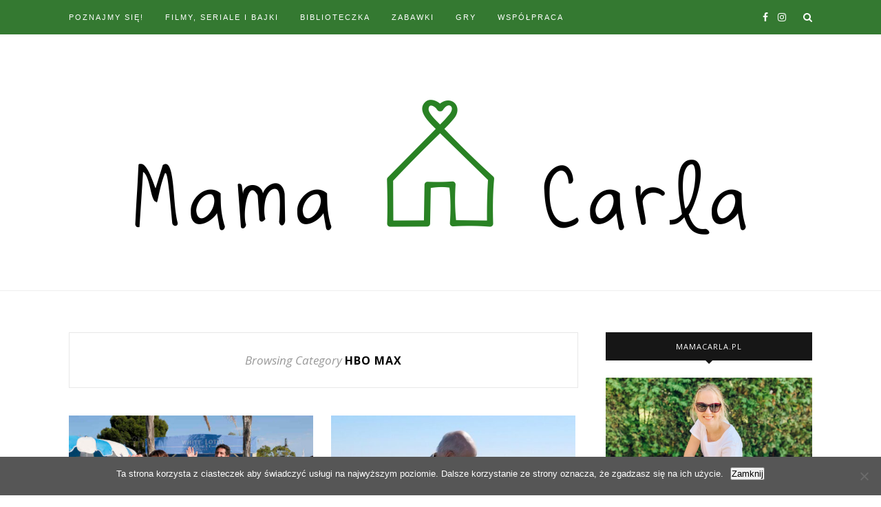

--- FILE ---
content_type: text/html; charset=UTF-8
request_url: https://mamacarla.pl/kategoria/filmy-seriale-i-bajki/hbo-max/
body_size: 12167
content:
<!DOCTYPE html><html lang="pl-PL"><head><meta charset="UTF-8"><link rel="preconnect" href="https://fonts.gstatic.com/" crossorigin /><meta http-equiv="X-UA-Compatible" content="IE=edge"><meta name="viewport" content="width=device-width, initial-scale=1"><link rel="profile" href="https://gmpg.org/xfn/11" /><link rel="alternate" type="application/rss+xml" title="MamaCarla.pl &#8211; blog parentingowy o tym, co najlepsze dla dzieci i rodzic&oacute;w RSS Feed" href="https://mamacarla.pl/feed/" /><link rel="alternate" type="application/atom+xml" title="MamaCarla.pl &#8211; blog parentingowy o tym, co najlepsze dla dzieci i rodzic&oacute;w Atom Feed" href="https://mamacarla.pl/feed/atom/" /><link rel="pingback" href="https://mamacarla.pl/xmlrpc.php" /><meta name='robots' content='index, follow, max-image-preview:large, max-snippet:-1, max-video-preview:-1' /><style>img:is([sizes="auto" i], [sizes^="auto," i]) { contain-intrinsic-size: 3000px 1500px }</style><title>HBO MAX - MamaCarla.pl</title><link rel="canonical" href="https://mamacarla.pl/kategoria/filmy-seriale-i-bajki/hbo-max/" /><meta property="og:locale" content="pl_PL" /><meta property="og:type" content="article" /><meta property="og:title" content="HBO MAX - MamaCarla.pl" /><meta property="og:url" content="https://mamacarla.pl/kategoria/filmy-seriale-i-bajki/hbo-max/" /><meta property="og:site_name" content="MamaCarla.pl - blog parentingowy o tym, co najlepsze dla dzieci i rodzic&oacute;w" /><meta property="og:image" content="https://mamacarla.pl/wp-content/uploads/2020/12/IMG_1330-2-scaled.jpg" /><meta property="og:image:width" content="1920" /><meta property="og:image:height" content="1440" /><meta property="og:image:type" content="image/jpeg" /><meta name="twitter:card" content="summary_large_image" /><meta name="twitter:site" content="@MamaCarla_pl" /> <script type="application/ld+json" class="yoast-schema-graph">{"@context":"https://schema.org","@graph":[{"@type":"CollectionPage","@id":"https://mamacarla.pl/kategoria/filmy-seriale-i-bajki/hbo-max/","url":"https://mamacarla.pl/kategoria/filmy-seriale-i-bajki/hbo-max/","name":"HBO MAX - MamaCarla.pl","isPartOf":{"@id":"https://mamacarla.pl/#website"},"primaryImageOfPage":{"@id":"https://mamacarla.pl/kategoria/filmy-seriale-i-bajki/hbo-max/#primaryimage"},"image":{"@id":"https://mamacarla.pl/kategoria/filmy-seriale-i-bajki/hbo-max/#primaryimage"},"thumbnailUrl":"https://mamacarla.pl/wp-content/uploads/2023/05/lotos.jpg","breadcrumb":{"@id":"https://mamacarla.pl/kategoria/filmy-seriale-i-bajki/hbo-max/#breadcrumb"},"inLanguage":"pl-PL"},{"@type":"ImageObject","inLanguage":"pl-PL","@id":"https://mamacarla.pl/kategoria/filmy-seriale-i-bajki/hbo-max/#primaryimage","url":"https://mamacarla.pl/wp-content/uploads/2023/05/lotos.jpg","contentUrl":"https://mamacarla.pl/wp-content/uploads/2023/05/lotos.jpg","width":1024,"height":683},{"@type":"BreadcrumbList","@id":"https://mamacarla.pl/kategoria/filmy-seriale-i-bajki/hbo-max/#breadcrumb","itemListElement":[{"@type":"ListItem","position":1,"name":"Strona główna","item":"https://mamacarla.pl/"},{"@type":"ListItem","position":2,"name":"FILMY, SERIALE I BAJKI","item":"https://mamacarla.pl/kategoria/filmy-seriale-i-bajki/"},{"@type":"ListItem","position":3,"name":"HBO MAX"}]},{"@type":"WebSite","@id":"https://mamacarla.pl/#website","url":"https://mamacarla.pl/","name":"MamaCarla.pl - blog parentingowy o tym, co najlepsze dla dzieci i rodzic&oacute;w","description":"Blog parentingowy o tym, co najlepsze dla dzieci i rodzic&oacute;w","potentialAction":[{"@type":"SearchAction","target":{"@type":"EntryPoint","urlTemplate":"https://mamacarla.pl/?s={search_term_string}"},"query-input":{"@type":"PropertyValueSpecification","valueRequired":true,"valueName":"search_term_string"}}],"inLanguage":"pl-PL"}]}</script> <link rel='dns-prefetch' href='//fonts.googleapis.com' /><link rel="alternate" type="application/rss+xml" title="MamaCarla.pl - blog parentingowy o tym, co najlepsze dla dzieci i rodzic&oacute;w &raquo; Kanał z wpisami" href="https://mamacarla.pl/feed/" /><link rel="alternate" type="application/rss+xml" title="MamaCarla.pl - blog parentingowy o tym, co najlepsze dla dzieci i rodzic&oacute;w &raquo; Kanał z komentarzami" href="https://mamacarla.pl/comments/feed/" /><link rel="alternate" type="application/rss+xml" title="MamaCarla.pl - blog parentingowy o tym, co najlepsze dla dzieci i rodzic&oacute;w &raquo; Kanał z wpisami zaszufladkowanymi do kategorii HBO MAX" href="https://mamacarla.pl/kategoria/filmy-seriale-i-bajki/hbo-max/feed/" /> <script>WebFontConfig={google:{families:["Open Sans:400,400italic,600,700,800:latin-ext,latin","Lora:400:latin-ext,latin","Lato:400,700,400italic,700italic:latin,latin-ext"]}};if ( typeof WebFont === "object" && typeof WebFont.load === "function" ) { WebFont.load( WebFontConfig ); }</script><script data-optimized="1" src="https://mamacarla.pl/wp-content/plugins/litespeed-cache/assets/js/webfontloader.min.js"></script><link data-optimized="2" rel="stylesheet" href="https://mamacarla.pl/wp-content/litespeed/css/cd73c20a8427083d7d7ed6aa1837f59e.css?ver=2a854" /><style id='wp-emoji-styles-inline-css' type='text/css'>img.wp-smiley, img.emoji {
		display: inline !important;
		border: none !important;
		box-shadow: none !important;
		height: 1em !important;
		width: 1em !important;
		margin: 0 0.07em !important;
		vertical-align: -0.1em !important;
		background: none !important;
		padding: 0 !important;
	}</style><style id='classic-theme-styles-inline-css' type='text/css'>/*! This file is auto-generated */
.wp-block-button__link{color:#fff;background-color:#32373c;border-radius:9999px;box-shadow:none;text-decoration:none;padding:calc(.667em + 2px) calc(1.333em + 2px);font-size:1.125em}.wp-block-file__button{background:#32373c;color:#fff;text-decoration:none}</style><style id='global-styles-inline-css' type='text/css'>:root{--wp--preset--aspect-ratio--square: 1;--wp--preset--aspect-ratio--4-3: 4/3;--wp--preset--aspect-ratio--3-4: 3/4;--wp--preset--aspect-ratio--3-2: 3/2;--wp--preset--aspect-ratio--2-3: 2/3;--wp--preset--aspect-ratio--16-9: 16/9;--wp--preset--aspect-ratio--9-16: 9/16;--wp--preset--color--black: #000000;--wp--preset--color--cyan-bluish-gray: #abb8c3;--wp--preset--color--white: #ffffff;--wp--preset--color--pale-pink: #f78da7;--wp--preset--color--vivid-red: #cf2e2e;--wp--preset--color--luminous-vivid-orange: #ff6900;--wp--preset--color--luminous-vivid-amber: #fcb900;--wp--preset--color--light-green-cyan: #7bdcb5;--wp--preset--color--vivid-green-cyan: #00d084;--wp--preset--color--pale-cyan-blue: #8ed1fc;--wp--preset--color--vivid-cyan-blue: #0693e3;--wp--preset--color--vivid-purple: #9b51e0;--wp--preset--gradient--vivid-cyan-blue-to-vivid-purple: linear-gradient(135deg,rgba(6,147,227,1) 0%,rgb(155,81,224) 100%);--wp--preset--gradient--light-green-cyan-to-vivid-green-cyan: linear-gradient(135deg,rgb(122,220,180) 0%,rgb(0,208,130) 100%);--wp--preset--gradient--luminous-vivid-amber-to-luminous-vivid-orange: linear-gradient(135deg,rgba(252,185,0,1) 0%,rgba(255,105,0,1) 100%);--wp--preset--gradient--luminous-vivid-orange-to-vivid-red: linear-gradient(135deg,rgba(255,105,0,1) 0%,rgb(207,46,46) 100%);--wp--preset--gradient--very-light-gray-to-cyan-bluish-gray: linear-gradient(135deg,rgb(238,238,238) 0%,rgb(169,184,195) 100%);--wp--preset--gradient--cool-to-warm-spectrum: linear-gradient(135deg,rgb(74,234,220) 0%,rgb(151,120,209) 20%,rgb(207,42,186) 40%,rgb(238,44,130) 60%,rgb(251,105,98) 80%,rgb(254,248,76) 100%);--wp--preset--gradient--blush-light-purple: linear-gradient(135deg,rgb(255,206,236) 0%,rgb(152,150,240) 100%);--wp--preset--gradient--blush-bordeaux: linear-gradient(135deg,rgb(254,205,165) 0%,rgb(254,45,45) 50%,rgb(107,0,62) 100%);--wp--preset--gradient--luminous-dusk: linear-gradient(135deg,rgb(255,203,112) 0%,rgb(199,81,192) 50%,rgb(65,88,208) 100%);--wp--preset--gradient--pale-ocean: linear-gradient(135deg,rgb(255,245,203) 0%,rgb(182,227,212) 50%,rgb(51,167,181) 100%);--wp--preset--gradient--electric-grass: linear-gradient(135deg,rgb(202,248,128) 0%,rgb(113,206,126) 100%);--wp--preset--gradient--midnight: linear-gradient(135deg,rgb(2,3,129) 0%,rgb(40,116,252) 100%);--wp--preset--font-size--small: 13px;--wp--preset--font-size--medium: 20px;--wp--preset--font-size--large: 36px;--wp--preset--font-size--x-large: 42px;--wp--preset--spacing--20: 0.44rem;--wp--preset--spacing--30: 0.67rem;--wp--preset--spacing--40: 1rem;--wp--preset--spacing--50: 1.5rem;--wp--preset--spacing--60: 2.25rem;--wp--preset--spacing--70: 3.38rem;--wp--preset--spacing--80: 5.06rem;--wp--preset--shadow--natural: 6px 6px 9px rgba(0, 0, 0, 0.2);--wp--preset--shadow--deep: 12px 12px 50px rgba(0, 0, 0, 0.4);--wp--preset--shadow--sharp: 6px 6px 0px rgba(0, 0, 0, 0.2);--wp--preset--shadow--outlined: 6px 6px 0px -3px rgba(255, 255, 255, 1), 6px 6px rgba(0, 0, 0, 1);--wp--preset--shadow--crisp: 6px 6px 0px rgba(0, 0, 0, 1);}:where(.is-layout-flex){gap: 0.5em;}:where(.is-layout-grid){gap: 0.5em;}body .is-layout-flex{display: flex;}.is-layout-flex{flex-wrap: wrap;align-items: center;}.is-layout-flex > :is(*, div){margin: 0;}body .is-layout-grid{display: grid;}.is-layout-grid > :is(*, div){margin: 0;}:where(.wp-block-columns.is-layout-flex){gap: 2em;}:where(.wp-block-columns.is-layout-grid){gap: 2em;}:where(.wp-block-post-template.is-layout-flex){gap: 1.25em;}:where(.wp-block-post-template.is-layout-grid){gap: 1.25em;}.has-black-color{color: var(--wp--preset--color--black) !important;}.has-cyan-bluish-gray-color{color: var(--wp--preset--color--cyan-bluish-gray) !important;}.has-white-color{color: var(--wp--preset--color--white) !important;}.has-pale-pink-color{color: var(--wp--preset--color--pale-pink) !important;}.has-vivid-red-color{color: var(--wp--preset--color--vivid-red) !important;}.has-luminous-vivid-orange-color{color: var(--wp--preset--color--luminous-vivid-orange) !important;}.has-luminous-vivid-amber-color{color: var(--wp--preset--color--luminous-vivid-amber) !important;}.has-light-green-cyan-color{color: var(--wp--preset--color--light-green-cyan) !important;}.has-vivid-green-cyan-color{color: var(--wp--preset--color--vivid-green-cyan) !important;}.has-pale-cyan-blue-color{color: var(--wp--preset--color--pale-cyan-blue) !important;}.has-vivid-cyan-blue-color{color: var(--wp--preset--color--vivid-cyan-blue) !important;}.has-vivid-purple-color{color: var(--wp--preset--color--vivid-purple) !important;}.has-black-background-color{background-color: var(--wp--preset--color--black) !important;}.has-cyan-bluish-gray-background-color{background-color: var(--wp--preset--color--cyan-bluish-gray) !important;}.has-white-background-color{background-color: var(--wp--preset--color--white) !important;}.has-pale-pink-background-color{background-color: var(--wp--preset--color--pale-pink) !important;}.has-vivid-red-background-color{background-color: var(--wp--preset--color--vivid-red) !important;}.has-luminous-vivid-orange-background-color{background-color: var(--wp--preset--color--luminous-vivid-orange) !important;}.has-luminous-vivid-amber-background-color{background-color: var(--wp--preset--color--luminous-vivid-amber) !important;}.has-light-green-cyan-background-color{background-color: var(--wp--preset--color--light-green-cyan) !important;}.has-vivid-green-cyan-background-color{background-color: var(--wp--preset--color--vivid-green-cyan) !important;}.has-pale-cyan-blue-background-color{background-color: var(--wp--preset--color--pale-cyan-blue) !important;}.has-vivid-cyan-blue-background-color{background-color: var(--wp--preset--color--vivid-cyan-blue) !important;}.has-vivid-purple-background-color{background-color: var(--wp--preset--color--vivid-purple) !important;}.has-black-border-color{border-color: var(--wp--preset--color--black) !important;}.has-cyan-bluish-gray-border-color{border-color: var(--wp--preset--color--cyan-bluish-gray) !important;}.has-white-border-color{border-color: var(--wp--preset--color--white) !important;}.has-pale-pink-border-color{border-color: var(--wp--preset--color--pale-pink) !important;}.has-vivid-red-border-color{border-color: var(--wp--preset--color--vivid-red) !important;}.has-luminous-vivid-orange-border-color{border-color: var(--wp--preset--color--luminous-vivid-orange) !important;}.has-luminous-vivid-amber-border-color{border-color: var(--wp--preset--color--luminous-vivid-amber) !important;}.has-light-green-cyan-border-color{border-color: var(--wp--preset--color--light-green-cyan) !important;}.has-vivid-green-cyan-border-color{border-color: var(--wp--preset--color--vivid-green-cyan) !important;}.has-pale-cyan-blue-border-color{border-color: var(--wp--preset--color--pale-cyan-blue) !important;}.has-vivid-cyan-blue-border-color{border-color: var(--wp--preset--color--vivid-cyan-blue) !important;}.has-vivid-purple-border-color{border-color: var(--wp--preset--color--vivid-purple) !important;}.has-vivid-cyan-blue-to-vivid-purple-gradient-background{background: var(--wp--preset--gradient--vivid-cyan-blue-to-vivid-purple) !important;}.has-light-green-cyan-to-vivid-green-cyan-gradient-background{background: var(--wp--preset--gradient--light-green-cyan-to-vivid-green-cyan) !important;}.has-luminous-vivid-amber-to-luminous-vivid-orange-gradient-background{background: var(--wp--preset--gradient--luminous-vivid-amber-to-luminous-vivid-orange) !important;}.has-luminous-vivid-orange-to-vivid-red-gradient-background{background: var(--wp--preset--gradient--luminous-vivid-orange-to-vivid-red) !important;}.has-very-light-gray-to-cyan-bluish-gray-gradient-background{background: var(--wp--preset--gradient--very-light-gray-to-cyan-bluish-gray) !important;}.has-cool-to-warm-spectrum-gradient-background{background: var(--wp--preset--gradient--cool-to-warm-spectrum) !important;}.has-blush-light-purple-gradient-background{background: var(--wp--preset--gradient--blush-light-purple) !important;}.has-blush-bordeaux-gradient-background{background: var(--wp--preset--gradient--blush-bordeaux) !important;}.has-luminous-dusk-gradient-background{background: var(--wp--preset--gradient--luminous-dusk) !important;}.has-pale-ocean-gradient-background{background: var(--wp--preset--gradient--pale-ocean) !important;}.has-electric-grass-gradient-background{background: var(--wp--preset--gradient--electric-grass) !important;}.has-midnight-gradient-background{background: var(--wp--preset--gradient--midnight) !important;}.has-small-font-size{font-size: var(--wp--preset--font-size--small) !important;}.has-medium-font-size{font-size: var(--wp--preset--font-size--medium) !important;}.has-large-font-size{font-size: var(--wp--preset--font-size--large) !important;}.has-x-large-font-size{font-size: var(--wp--preset--font-size--x-large) !important;}
:where(.wp-block-post-template.is-layout-flex){gap: 1.25em;}:where(.wp-block-post-template.is-layout-grid){gap: 1.25em;}
:where(.wp-block-columns.is-layout-flex){gap: 2em;}:where(.wp-block-columns.is-layout-grid){gap: 2em;}
:root :where(.wp-block-pullquote){font-size: 1.5em;line-height: 1.6;}</style><style id='solopine_style-inline-css' type='text/css'>#logo { padding-top: 10px; }#logo { padding-bottom: 10px; }#top-bar, .slicknav_menu { background: #347931; }#nav-wrapper ul.menu ul a, #nav-wrapper .menu ul ul a { color: #ffffff; }#nav-wrapper ul.menu ul a:hover, #nav-wrapper .menu ul ul a:hover { background: #347931; }#top-social a:hover { color: #ffffff; }#top-search i { color: #ffffff; }.social-widget a:hover { color: #347931; }#footer-social a:hover { color: #347931; }a.more-link:hover { color: #347931; }.more-line { color: #347931; }.more-link:hover > .more-line { color: #347931; }.post-share-box.share-buttons a:hover { color: #347931; }.mc4wp-form button:hover, .mc4wp-form input[type=button]:hover, .mc4wp-form input[type=submit]:hover { background: #347931; }a, .post-header .cat a, .woocommerce .star-rating { color: #347931; }.cart-contents .sp-count { background: #347931; }.post-header .cat a { border-color: #347931; }</style> <script type="text/javascript" src="https://mamacarla.pl/wp-includes/js/jquery/jquery.min.js?ver=3.7.1" id="jquery-core-js"></script> <link rel="https://api.w.org/" href="https://mamacarla.pl/wp-json/" /><link rel="alternate" title="JSON" type="application/json" href="https://mamacarla.pl/wp-json/wp/v2/categories/1249" /><link rel="EditURI" type="application/rsd+xml" title="RSD" href="https://mamacarla.pl/xmlrpc.php?rsd" /><meta name="generator" content="WordPress 6.8.3" /><div id="fb-root"></div><style type='text/css' media='screen'>body{ font-family:"Open Sans", arial, sans-serif;}
	h1{ font-family:"Open Sans", arial, sans-serif;}
	h2{ font-family:"Open Sans", arial, sans-serif;}
	h3{ font-family:"Open Sans", arial, sans-serif;}
	h4{ font-family:"Open Sans", arial, sans-serif;}
	h5{ font-family:"Open Sans", arial, sans-serif;}
	h6{ font-family:"Open Sans", arial, sans-serif;}
	blockquote{ font-family:"Open Sans", arial, sans-serif;}
	p{ font-family:"Open Sans", arial, sans-serif;}
	li{ font-family:"Open Sans", arial, sans-serif;}
	p {font-family: 'open sans';}, .post-entry h1 {font-family: 'open sans';},
.post-entry h2 {font-family: 'open sans';},
.post-entry h3 {font-family: 'open sans';},
.post-entry h4 {font-family: 'open sans';},
.post-entry h5 {font-family: 'open sans';},
.post-entry h6 {font-family: 'open sans';}</style> <script async src="https://www.googletagmanager.com/gtag/js?id=G-E5MB8WDT03"></script> <script>window.dataLayer = window.dataLayer || [];
  function gtag(){dataLayer.push(arguments);}
  gtag('js', new Date());

  gtag('config', 'G-E5MB8WDT03');</script>  <script>(function(i,s,o,g,r,a,m){i['GoogleAnalyticsObject']=r;i[r]=i[r]||function(){
  (i[r].q=i[r].q||[]).push(arguments)},i[r].l=1*new Date();a=s.createElement(o),
  m=s.getElementsByTagName(o)[0];a.async=1;a.src=g;m.parentNode.insertBefore(a,m)
  })(window,document,'script','https://www.google-analytics.com/analytics.js','ga');

  ga('create', 'UA-57965268-1', 'auto');
  ga('send', 'pageview');</script><script async src="https://pagead2.googlesyndication.com/pagead/js/adsbygoogle.js?client=ca-pub-4401448808966465"></script><script>(adsbygoogle = window.adsbygoogle || []).push({
					google_ad_client: "ca-pub-4401448808966465",
					enable_page_level_ads: true,
					overlays: {bottom: true}
				});</script><link rel="icon" href="https://mamacarla.pl/wp-content/uploads/2022/11/cropped-Mama_Carla_v1_FAVICON-1-32x32.png" sizes="32x32" /><link rel="icon" href="https://mamacarla.pl/wp-content/uploads/2022/11/cropped-Mama_Carla_v1_FAVICON-1-192x192.png" sizes="192x192" /><link rel="apple-touch-icon" href="https://mamacarla.pl/wp-content/uploads/2022/11/cropped-Mama_Carla_v1_FAVICON-1-180x180.png" /><meta name="msapplication-TileImage" content="https://mamacarla.pl/wp-content/uploads/2022/11/cropped-Mama_Carla_v1_FAVICON-1-270x270.png" /><style type="text/css" id="wp-custom-css">.post-share-box.share-buttons > a:not(:first-child) {
    display: none !important;
}

li.wpmi-item a img {
    max-width: 100%;
}</style></head><body data-rsssl=1 class="archive category category-hbo-max category-1249 wp-theme-redwood wp-child-theme-RedwoodChild cookies-set cookies-accepted aa-prefix-mamac-"><div id="top-bar"><div class="container"><div id="nav-wrapper"><ul id="menu-menu-1" class="menu"><li id="menu-item-860" class="menu-item menu-item-type-post_type menu-item-object-page menu-item-860"><a href="https://mamacarla.pl/omnie/">POZNAJMY SIĘ!</a></li><li id="menu-item-33813" class="menu-item menu-item-type-taxonomy menu-item-object-category current-category-ancestor menu-item-33813"><a href="https://mamacarla.pl/kategoria/filmy-seriale-i-bajki/">FILMY, SERIALE I BAJKI</a></li><li id="menu-item-2216" class="menu-item menu-item-type-taxonomy menu-item-object-category menu-item-2216"><a href="https://mamacarla.pl/kategoria/dla-dzieci/biblioteczka/">BIBLIOTECZKA</a></li><li id="menu-item-9875" class="menu-item menu-item-type-taxonomy menu-item-object-category menu-item-9875"><a href="https://mamacarla.pl/kategoria/dla-dzieci/zabawki/">ZABAWKI</a></li><li id="menu-item-9876" class="menu-item menu-item-type-taxonomy menu-item-object-category menu-item-9876"><a href="https://mamacarla.pl/kategoria/dla-dzieci/gry/">GRY</a></li><li id="menu-item-1497" class="menu-item menu-item-type-post_type menu-item-object-page menu-item-1497"><a href="https://mamacarla.pl/wspolpraca/">WSPÓŁPRACA</a></li></ul></div><div class="menu-mobile"></div><div id="top-search">
<a href="#" class="search"><i class="fa fa-search"></i></a><div class="show-search"><form role="search" method="get" id="searchform" action="https://mamacarla.pl/">
<input type="text" placeholder="Wpisz frazę i wciśnij enter..." name="s" id="s" /></form></div></div><div id="top-social" >
<a href="https://facebook.com/mamacarlapl" target="_blank"><i class="fa fa-facebook"></i></a>		<a href="https://instagram.com/mamacarlapl" target="_blank"><i class="fa fa-instagram"></i></a></div></div></div><header id="header" ><div class="container"><div id="logo"><h2><a href="https://mamacarla.pl/"><img src="https://mamacarla.pl/wp-content/uploads/2021/10/Mama_Carla_v1.png" alt="MamaCarla.pl &#8211; blog parentingowy o tym, co najlepsze dla dzieci i rodzic&oacute;w" /></a></h2></div></div></header><div class="container"><div id="content"><div id="main" ><div class="archive-box">
<span>Browsing Category</span><h1>HBO MAX</h1></div><ul class="sp-grid"><li><article id="post-24910" class="grid-item post-24910 post type-post status-publish format-standard has-post-thumbnail hentry category-hbo-max tag-hbo-go tag-hbo-max tag-najlepsze-seriale-na-hbo-go tag-seriale"><div class="post-img">
<a href="https://mamacarla.pl/najlepsze-seriale-na-hbo-go/"><img data-lazyloaded="1" src="[data-uri]" width="520" height="400" data-src="https://mamacarla.pl/wp-content/uploads/2023/05/lotos-520x400.jpg" class="attachment-solopine-misc-thumb size-solopine-misc-thumb wp-post-image" alt="" decoding="async" fetchpriority="high" /></a></div><div class="post-header">
<span class="cat"><a href="https://mamacarla.pl/kategoria/filmy-seriale-i-bajki/hbo-max/" rel="category tag">HBO MAX</a></span><h2 class="entry-title"><a href="https://mamacarla.pl/najlepsze-seriale-na-hbo-go/">Najlepsze seriale na HBO Max &#8211; TOP 15</a></h2>
<span class="title-divider"></span></div><div class="post-entry"><p>Oto najlepsze seriale na HBO Max &#8211; a na pewno moje ulubione! Znajdziesz tu zestawienie hitów, klasyków i trochę mniej znanych produkcji. Ciekawa jestem, czy obejrzałaś już te seriale na HBO&hellip;</p></div><div class="list-meta"></div></article></li><li><article id="post-21579" class="grid-item post-21579 post type-post status-publish format-standard has-post-thumbnail hentry category-hbo-max category-polecane tag-filmy-na-hbo-go tag-hbo-go tag-komedie"><div class="post-img">
<a href="https://mamacarla.pl/najlepsze-komedie-na-hbo-go-15-hitow/"><img data-lazyloaded="1" src="[data-uri]" width="520" height="400" data-src="https://mamacarla.pl/wp-content/uploads/2021/05/Nigdy-Nie-Jest-Za-Pozno2020-520x400.jpeg" class="attachment-solopine-misc-thumb size-solopine-misc-thumb wp-post-image" alt="" decoding="async" /></a></div><div class="post-header">
<span class="cat"><a href="https://mamacarla.pl/kategoria/filmy-seriale-i-bajki/hbo-max/" rel="category tag">HBO MAX</a> <a href="https://mamacarla.pl/kategoria/polecane/" rel="category tag">POLECANE</a></span><h2 class="entry-title"><a href="https://mamacarla.pl/najlepsze-komedie-na-hbo-go-15-hitow/">Najlepsze komedie na HBO MAX &#8211; 15 hitów</a></h2>
<span class="title-divider"></span></div><div class="post-entry"><p>Najlepsze komedie na HBO MAX, które warto obejrzeć :) 15 filmów, które zapewnią mnóstwo śmiechu i uśmiechu. Wybrałam takie, które wprowadzają w dobry humor i przy których miło spędzicie wieczór. Choć&hellip;</p></div><div class="list-meta"></div></article></li><li><article id="post-22169" class="grid-item post-22169 post type-post status-publish format-standard has-post-thumbnail hentry category-hbo-max category-netflix tag-filmy-na-hbo-go tag-filmy-na-netflixie tag-seriale-na-netflixie"><div class="post-img">
<a href="https://mamacarla.pl/co-nowego-warto-obejrzec-na-netflixie-i-hbo-go-6/"><img data-lazyloaded="1" src="[data-uri]" width="520" height="400" data-src="https://mamacarla.pl/wp-content/uploads/2021/03/holistyczna-520x400.jpg" class="attachment-solopine-misc-thumb size-solopine-misc-thumb wp-post-image" alt="" decoding="async" /></a></div><div class="post-header">
<span class="cat"><a href="https://mamacarla.pl/kategoria/filmy-seriale-i-bajki/hbo-max/" rel="category tag">HBO MAX</a> <a href="https://mamacarla.pl/kategoria/filmy-seriale-i-bajki/netflix/" rel="category tag">NETFLIX</a></span><h2 class="entry-title"><a href="https://mamacarla.pl/co-nowego-warto-obejrzec-na-netflixie-i-hbo-go-6/">Co nowego warto obejrzeć na Netflixie i HBO GO? #6</a></h2>
<span class="title-divider"></span></div><div class="post-entry"><p>Co ciekawego obejrzałaś ostatnio na Netflixie albo HBO GO? Tym razem (prawie) same fajne produkcje, pewnie dlatego, że to moje czytelniczki mi je poleciły, gdy ostatnio pytałam na FB :) Dziś&hellip;</p></div><div class="list-meta"></div></article></li><li><article id="post-18374" class="grid-item post-18374 post type-post status-publish format-standard has-post-thumbnail hentry category-hbo-max category-polecane tag-filmy-na-hbo-go tag-hbo-go tag-najlepsze-filmy"><div class="post-img">
<a href="https://mamacarla.pl/najlepsze-filmy-na-hbo-go-top-15/"><img data-lazyloaded="1" src="[data-uri]" width="520" height="400" data-src="https://mamacarla.pl/wp-content/uploads/2023/05/dzikie-520x400.webp" class="attachment-solopine-misc-thumb size-solopine-misc-thumb wp-post-image" alt="" decoding="async" /></a></div><div class="post-header">
<span class="cat"><a href="https://mamacarla.pl/kategoria/filmy-seriale-i-bajki/hbo-max/" rel="category tag">HBO MAX</a> <a href="https://mamacarla.pl/kategoria/polecane/" rel="category tag">POLECANE</a></span><h2 class="entry-title"><a href="https://mamacarla.pl/najlepsze-filmy-na-hbo-go-top-15/">Najlepsze filmy na HBO Max &#8211; TOP 15</a></h2>
<span class="title-divider"></span></div><div class="post-entry"><p>Najlepsze filmy na HBO Max &#8211; co warto obejrzeć? Komedie na HBO Max, filmy oscarowe, dramaty &#8211; o klasykach wspomnę na końcu, najpierw polecę Ci filmy, których pewnie jeszcze nie oglądałaś.&hellip;</p></div><div class="list-meta"></div></article></li><li><article id="post-17529" class="grid-item post-17529 post type-post status-publish format-standard has-post-thumbnail hentry category-hbo-max tag-animacja tag-bajki-dla-dzieci tag-filmy-dla-dzieci tag-hbo-go tag-netflix"><div class="post-img">
<a href="https://mamacarla.pl/najlepsze-bajki-na-hbo-go-dla-dzieci/"><img data-lazyloaded="1" src="[data-uri]" width="520" height="292" data-src="https://mamacarla.pl/wp-content/uploads/2020/07/ufik.jpg" class="attachment-solopine-misc-thumb size-solopine-misc-thumb wp-post-image" alt="" decoding="async" data-srcset="https://mamacarla.pl/wp-content/uploads/2020/07/ufik.jpg 620w, https://mamacarla.pl/wp-content/uploads/2020/07/ufik-300x168.jpg 300w" data-sizes="(max-width: 520px) 100vw, 520px" /></a></div><div class="post-header">
<span class="cat"><a href="https://mamacarla.pl/kategoria/filmy-seriale-i-bajki/hbo-max/" rel="category tag">HBO MAX</a></span><h2 class="entry-title"><a href="https://mamacarla.pl/najlepsze-bajki-na-hbo-go-dla-dzieci/">Najlepsze bajki na HBO GO dla dzieci</a></h2>
<span class="title-divider"></span></div><div class="post-entry"><p>Najlepsze bajki dla dzieci na HBO GO &#8211; przegląd najciekawszych bajek i filmów animowanych dla dzieci w różnym wieku. Tak! Ostatnio zdradzam Netflixa z HBO GO i wcale mi nie wstyd&hellip;</p></div><div class="list-meta"></div></article></li></ul><div class="pagination"><div class="older"></div><div class="newer"></div></div></div><aside id="sidebar"><div id="solopine_about_widget-5" class="widget solopine_about_widget"><h4 class="widget-title">MAMACARLA.PL</h4><div class="about-widget"><div class="about-img">
<img data-lazyloaded="1" src="[data-uri]" width="1920" height="1440" data-src="https://mamacarla.pl/wp-content/uploads/2020/12/IMG_1330-2-scaled.jpg" alt="MAMACARLA.PL" /></div>
<span class="about-title">MAMACARLA.PL TO BLOG PARENTINGOWY O TYM, CO NAJLEPSZE DLA DZIECI I RODZICÓW</span><p>Cześć! Mam na imię Karolina, jestem mamą 2 córek, szczęśliwą żoną i organizatorką rodzinnego życia. Lubię sprytne rozwiązania!Polecam świetne książki, gry i zabawki dla dzieci, podpowiadam gdzie wybrać się na rodzinną wycieczkę i… jak okiełznać domowy chaos :)</p></div></div><div id="wtpsw-post-list-widget-2" class="widget wtpsw_post_list_widget"><h4 class="widget-title">ZAJRZYJ TUTAJ :)</h4><div class="wtpsw-post-items"><ul><li class="wtpsw-post-li"><div class="wtpsw-post-thumb-right"><h6> <a class="wtpsw-post-title" href="https://mamacarla.pl/najlepsze-komedie-na-netflixie-top25/">Najlepsze komedie na Netflixie TOP25</a></h6><div class="wtpsw-post-stats"></div></div></li><li class="wtpsw-post-li"><div class="wtpsw-post-thumb-right"><h6> <a class="wtpsw-post-title" href="https://mamacarla.pl/najlepsze-zabawki-dla-2-latka-top-15/">Najlepsze zabawki dla 2-latka. TOP 15</a></h6><div class="wtpsw-post-stats"></div></div></li><li class="wtpsw-post-li"><div class="wtpsw-post-thumb-right"><h6> <a class="wtpsw-post-title" href="https://mamacarla.pl/najlepsze-filmy-na-hbo-go-top-15/">Najlepsze filmy na HBO Max &#8211; TOP 15</a></h6><div class="wtpsw-post-stats"></div></div></li><li class="wtpsw-post-li"><div class="wtpsw-post-thumb-right"><h6> <a class="wtpsw-post-title" href="https://mamacarla.pl/czy-warto-kupic-thermomix/">Czy warto kupić Thermomix? FAKTY I MITY BEZ ŚCIEMY</a></h6><div class="wtpsw-post-stats"></div></div></li><li class="wtpsw-post-li"><div class="wtpsw-post-thumb-right"><h6> <a class="wtpsw-post-title" href="https://mamacarla.pl/najlepsze-filmy-romantyczne-na-netflixie-top25/">Najlepsze filmy romantyczne na Netflixie TOP25</a></h6><div class="wtpsw-post-stats"></div></div></li></ul></div></div><div id="smashify_facebook_page_plugin_likebox_widgets" class="widget widget_smashify_facebook_page_plugin_likebox"><h4 class="widget-title">FACEBOOK</h4><div class="fb-page" data-href="https://www.facebook.com/mamacarlapl" data-hide-cover="false" data-show-facepile="true" data-show-posts="false"><div class="fb-xfbml-parse-ignore"></div></div></div><div id="solopine_social_widget-2" class="widget solopine_social_widget"><h4 class="widget-title">TUTAJ JESTEŚMY</h4><div class="social-widget">
<a href="https://facebook.com/mamacarlapl" target="_blank"><i class="fa fa-facebook"></i></a>								<a href="https://instagram.com/mamacarlapl" target="_blank"><i class="fa fa-instagram"></i></a></div></div><div id="categories-8" class="widget widget_categories"><h4 class="widget-title">Kategorie</h4><ul><li class="cat-item cat-item-1236"><a href="https://mamacarla.pl/kategoria/dla-dzieci/audiobooki/">AUDIOBOOKI</a></li><li class="cat-item cat-item-287"><a href="https://mamacarla.pl/kategoria/dla-dzieci/biblioteczka/">BIBLIOTECZKA</a></li><li class="cat-item cat-item-1556"><a href="https://mamacarla.pl/kategoria/filmy-seriale-i-bajki/disney/">DISNEY+</a></li><li class="cat-item cat-item-592"><a href="https://mamacarla.pl/kategoria/dla-dzieci/diy/">DIY</a></li><li class="cat-item cat-item-588"><a href="https://mamacarla.pl/kategoria/dla-dzieci/">DLA DZIECI</a></li><li class="cat-item cat-item-731"><a href="https://mamacarla.pl/kategoria/dla-mam/">DLA MAM</a></li><li class="cat-item cat-item-1617"><a href="https://mamacarla.pl/kategoria/dla-dzieci/zabawki/dzieciece-pasje/">DZIECIĘCE PASJE</a></li><li class="cat-item cat-item-902 current-cat-parent current-cat-ancestor"><a href="https://mamacarla.pl/kategoria/filmy-seriale-i-bajki/">FILMY, SERIALE I BAJKI</a></li><li class="cat-item cat-item-591"><a href="https://mamacarla.pl/kategoria/dla-dzieci/gry/">GRY</a></li><li class="cat-item cat-item-1249 current-cat"><a aria-current="page" href="https://mamacarla.pl/kategoria/filmy-seriale-i-bajki/hbo-max/">HBO MAX</a></li><li class="cat-item cat-item-1300"><a href="https://mamacarla.pl/kategoria/wnetrza/ikea/">IKEA for life</a></li><li class="cat-item cat-item-1566"><a href="https://mamacarla.pl/kategoria/kotki/">KOTKI</a></li><li class="cat-item cat-item-1532"><a href="https://mamacarla.pl/kategoria/dla-dzieci/biblioteczka/ksiazki-dla-bystrzakow/">KSIĄŻKI DLA BYSTRZAKÓW</a></li><li class="cat-item cat-item-1611"><a href="https://mamacarla.pl/kategoria/dla-dzieci/biblioteczka/ksiazki-dla-rodzicow/">KSIĄŻKI DLA RODZICÓW</a></li><li class="cat-item cat-item-1618"><a href="https://mamacarla.pl/kategoria/dla-dzieci/biblioteczka/ksiazki-kartonowe/">KSIĄŻKI KARTONOWE</a></li><li class="cat-item cat-item-1612"><a href="https://mamacarla.pl/kategoria/dla-dzieci/biblioteczka/ksiazki-o-emocjach/">KSIĄŻKI O EMOCJACH</a></li><li class="cat-item cat-item-1666"><a href="https://mamacarla.pl/kategoria/dla-dzieci/biblioteczka/ksiazki-swiateczne/">KSIĄŻKI ŚWIĄTECZNE</a></li><li class="cat-item cat-item-1669"><a href="https://mamacarla.pl/kategoria/dla-dzieci/lunchbox/">LUNCHBOX</a></li><li class="cat-item cat-item-4"><a href="https://mamacarla.pl/kategoria/macierzynstwo/">MACIERZYŃSTWO</a></li><li class="cat-item cat-item-594"><a href="https://mamacarla.pl/kategoria/mama-i-gadzety/">MAMA I GADŻETY</a></li><li class="cat-item cat-item-6"><a href="https://mamacarla.pl/kategoria/mama-w-kuchnia/">MAMA W KUCHNI</a></li><li class="cat-item cat-item-968"><a href="https://mamacarla.pl/kategoria/miejsca-przyjazne-dzieciom/">MIEJSCA PRZYJAZNE DZIECIOM</a></li><li class="cat-item cat-item-799"><a href="https://mamacarla.pl/kategoria/filmy-seriale-i-bajki/netflix/">NETFLIX</a></li><li class="cat-item cat-item-842"><a href="https://mamacarla.pl/kategoria/organizacja/">ORGANIZACJA W DOMU</a></li><li class="cat-item cat-item-283"><a href="https://mamacarla.pl/kategoria/polecane/">POLECANE</a></li><li class="cat-item cat-item-1339"><a href="https://mamacarla.pl/kategoria/prezentowniki/">PREZENTOWNIKI</a></li><li class="cat-item cat-item-1525"><a href="https://mamacarla.pl/kategoria/dla-dzieci/szkola/">SZKOŁA</a></li><li class="cat-item cat-item-822"><a href="https://mamacarla.pl/kategoria/wnetrza/">WNĘTRZA</a></li><li class="cat-item cat-item-590"><a href="https://mamacarla.pl/kategoria/wydarzenia/">WYDARZENIA</a></li><li class="cat-item cat-item-593"><a href="https://mamacarla.pl/kategoria/dla-dzieci/zabawki/">ZABAWKI</a></li><li class="cat-item cat-item-1006"><a href="https://mamacarla.pl/kategoria/macierzynstwo/zdrowie/">ZDROWIE</a></li></ul></div><div class="widget mamac-widget"><script async src="//pagead2.googlesyndication.com/pagead/js/adsbygoogle.js?client=ca-pub-4401448808966465" crossorigin="anonymous"></script><ins class="adsbygoogle" style="display:block;" data-ad-client="ca-pub-4401448808966465"
data-ad-slot="6939171692"
data-ad-format="auto" data-full-width-responsive="false"></ins> <script>(adsbygoogle = window.adsbygoogle || []).push({});</script> </div></aside></div></div><div class="container"><div id="instagram-footer"><div class="widget mamac-widget"><script async src="//pagead2.googlesyndication.com/pagead/js/adsbygoogle.js?client=ca-pub-4401448808966465" crossorigin="anonymous"></script><ins class="adsbygoogle" style="display:block;" data-ad-client="ca-pub-4401448808966465"
data-ad-slot="6939171692"
data-ad-format="auto" data-full-width-responsive="false"></ins> <script>(adsbygoogle = window.adsbygoogle || []).push({});</script> </div></div></div><footer id="footer"><div id="custom-instagram-footer-div"><div id="custom-instagram" class="custom-sidebar widget-area" role="complementary"></div></div><div class="container"><div id="footer-social">
<a href="https://facebook.com/mamacarlapl" target="_blank"><i class="fa fa-facebook"></i> <span>Facebook</span></a>		<a href="https://instagram.com/mamacarlapl" target="_blank"><i class="fa fa-instagram"></i> <span>Instagram</span></a></div><div id="footer-copyright"><p class="copyright">© 2023 Mama Carla</p></div></div></footer> <script type="speculationrules">{"prefetch":[{"source":"document","where":{"and":[{"href_matches":"\/*"},{"not":{"href_matches":["\/wp-*.php","\/wp-admin\/*","\/wp-content\/uploads\/*","\/wp-content\/*","\/wp-content\/plugins\/*","\/wp-content\/themes\/RedwoodChild\/*","\/wp-content\/themes\/redwood\/*","\/*\\?(.+)"]}},{"not":{"selector_matches":"a[rel~=\"nofollow\"]"}},{"not":{"selector_matches":".no-prefetch, .no-prefetch a"}}]},"eagerness":"conservative"}]}</script> <div id="cookie-notice" role="dialog" class="cookie-notice-hidden cookie-revoke-hidden cn-position-bottom" aria-label="Cookie Notice" style="background-color: rgba(86,86,86,1);"><div class="cookie-notice-container" style="color: #fff"><span id="cn-notice-text" class="cn-text-container">Ta strona korzysta z ciasteczek aby świadczyć usługi na najwyższym poziomie. Dalsze korzystanie ze strony oznacza, że zgadzasz się na ich użycie.</span><span id="cn-notice-buttons" class="cn-buttons-container"><button id="cn-accept-cookie" data-cookie-set="accept" class="cn-set-cookie cn-button cn-button-custom button" aria-label="Zamknij">Zamknij</button></span><button type="button" id="cn-close-notice" data-cookie-set="accept" class="cn-close-icon" aria-label="Nie"></button></div></div>
 <script data-no-optimize="1">window.lazyLoadOptions=Object.assign({},{threshold:300},window.lazyLoadOptions||{});!function(t,e){"object"==typeof exports&&"undefined"!=typeof module?module.exports=e():"function"==typeof define&&define.amd?define(e):(t="undefined"!=typeof globalThis?globalThis:t||self).LazyLoad=e()}(this,function(){"use strict";function e(){return(e=Object.assign||function(t){for(var e=1;e<arguments.length;e++){var n,a=arguments[e];for(n in a)Object.prototype.hasOwnProperty.call(a,n)&&(t[n]=a[n])}return t}).apply(this,arguments)}function o(t){return e({},at,t)}function l(t,e){return t.getAttribute(gt+e)}function c(t){return l(t,vt)}function s(t,e){return function(t,e,n){e=gt+e;null!==n?t.setAttribute(e,n):t.removeAttribute(e)}(t,vt,e)}function i(t){return s(t,null),0}function r(t){return null===c(t)}function u(t){return c(t)===_t}function d(t,e,n,a){t&&(void 0===a?void 0===n?t(e):t(e,n):t(e,n,a))}function f(t,e){et?t.classList.add(e):t.className+=(t.className?" ":"")+e}function _(t,e){et?t.classList.remove(e):t.className=t.className.replace(new RegExp("(^|\\s+)"+e+"(\\s+|$)")," ").replace(/^\s+/,"").replace(/\s+$/,"")}function g(t){return t.llTempImage}function v(t,e){!e||(e=e._observer)&&e.unobserve(t)}function b(t,e){t&&(t.loadingCount+=e)}function p(t,e){t&&(t.toLoadCount=e)}function n(t){for(var e,n=[],a=0;e=t.children[a];a+=1)"SOURCE"===e.tagName&&n.push(e);return n}function h(t,e){(t=t.parentNode)&&"PICTURE"===t.tagName&&n(t).forEach(e)}function a(t,e){n(t).forEach(e)}function m(t){return!!t[lt]}function E(t){return t[lt]}function I(t){return delete t[lt]}function y(e,t){var n;m(e)||(n={},t.forEach(function(t){n[t]=e.getAttribute(t)}),e[lt]=n)}function L(a,t){var o;m(a)&&(o=E(a),t.forEach(function(t){var e,n;e=a,(t=o[n=t])?e.setAttribute(n,t):e.removeAttribute(n)}))}function k(t,e,n){f(t,e.class_loading),s(t,st),n&&(b(n,1),d(e.callback_loading,t,n))}function A(t,e,n){n&&t.setAttribute(e,n)}function O(t,e){A(t,rt,l(t,e.data_sizes)),A(t,it,l(t,e.data_srcset)),A(t,ot,l(t,e.data_src))}function w(t,e,n){var a=l(t,e.data_bg_multi),o=l(t,e.data_bg_multi_hidpi);(a=nt&&o?o:a)&&(t.style.backgroundImage=a,n=n,f(t=t,(e=e).class_applied),s(t,dt),n&&(e.unobserve_completed&&v(t,e),d(e.callback_applied,t,n)))}function x(t,e){!e||0<e.loadingCount||0<e.toLoadCount||d(t.callback_finish,e)}function M(t,e,n){t.addEventListener(e,n),t.llEvLisnrs[e]=n}function N(t){return!!t.llEvLisnrs}function z(t){if(N(t)){var e,n,a=t.llEvLisnrs;for(e in a){var o=a[e];n=e,o=o,t.removeEventListener(n,o)}delete t.llEvLisnrs}}function C(t,e,n){var a;delete t.llTempImage,b(n,-1),(a=n)&&--a.toLoadCount,_(t,e.class_loading),e.unobserve_completed&&v(t,n)}function R(i,r,c){var l=g(i)||i;N(l)||function(t,e,n){N(t)||(t.llEvLisnrs={});var a="VIDEO"===t.tagName?"loadeddata":"load";M(t,a,e),M(t,"error",n)}(l,function(t){var e,n,a,o;n=r,a=c,o=u(e=i),C(e,n,a),f(e,n.class_loaded),s(e,ut),d(n.callback_loaded,e,a),o||x(n,a),z(l)},function(t){var e,n,a,o;n=r,a=c,o=u(e=i),C(e,n,a),f(e,n.class_error),s(e,ft),d(n.callback_error,e,a),o||x(n,a),z(l)})}function T(t,e,n){var a,o,i,r,c;t.llTempImage=document.createElement("IMG"),R(t,e,n),m(c=t)||(c[lt]={backgroundImage:c.style.backgroundImage}),i=n,r=l(a=t,(o=e).data_bg),c=l(a,o.data_bg_hidpi),(r=nt&&c?c:r)&&(a.style.backgroundImage='url("'.concat(r,'")'),g(a).setAttribute(ot,r),k(a,o,i)),w(t,e,n)}function G(t,e,n){var a;R(t,e,n),a=e,e=n,(t=Et[(n=t).tagName])&&(t(n,a),k(n,a,e))}function D(t,e,n){var a;a=t,(-1<It.indexOf(a.tagName)?G:T)(t,e,n)}function S(t,e,n){var a;t.setAttribute("loading","lazy"),R(t,e,n),a=e,(e=Et[(n=t).tagName])&&e(n,a),s(t,_t)}function V(t){t.removeAttribute(ot),t.removeAttribute(it),t.removeAttribute(rt)}function j(t){h(t,function(t){L(t,mt)}),L(t,mt)}function F(t){var e;(e=yt[t.tagName])?e(t):m(e=t)&&(t=E(e),e.style.backgroundImage=t.backgroundImage)}function P(t,e){var n;F(t),n=e,r(e=t)||u(e)||(_(e,n.class_entered),_(e,n.class_exited),_(e,n.class_applied),_(e,n.class_loading),_(e,n.class_loaded),_(e,n.class_error)),i(t),I(t)}function U(t,e,n,a){var o;n.cancel_on_exit&&(c(t)!==st||"IMG"===t.tagName&&(z(t),h(o=t,function(t){V(t)}),V(o),j(t),_(t,n.class_loading),b(a,-1),i(t),d(n.callback_cancel,t,e,a)))}function $(t,e,n,a){var o,i,r=(i=t,0<=bt.indexOf(c(i)));s(t,"entered"),f(t,n.class_entered),_(t,n.class_exited),o=t,i=a,n.unobserve_entered&&v(o,i),d(n.callback_enter,t,e,a),r||D(t,n,a)}function q(t){return t.use_native&&"loading"in HTMLImageElement.prototype}function H(t,o,i){t.forEach(function(t){return(a=t).isIntersecting||0<a.intersectionRatio?$(t.target,t,o,i):(e=t.target,n=t,a=o,t=i,void(r(e)||(f(e,a.class_exited),U(e,n,a,t),d(a.callback_exit,e,n,t))));var e,n,a})}function B(e,n){var t;tt&&!q(e)&&(n._observer=new IntersectionObserver(function(t){H(t,e,n)},{root:(t=e).container===document?null:t.container,rootMargin:t.thresholds||t.threshold+"px"}))}function J(t){return Array.prototype.slice.call(t)}function K(t){return t.container.querySelectorAll(t.elements_selector)}function Q(t){return c(t)===ft}function W(t,e){return e=t||K(e),J(e).filter(r)}function X(e,t){var n;(n=K(e),J(n).filter(Q)).forEach(function(t){_(t,e.class_error),i(t)}),t.update()}function t(t,e){var n,a,t=o(t);this._settings=t,this.loadingCount=0,B(t,this),n=t,a=this,Y&&window.addEventListener("online",function(){X(n,a)}),this.update(e)}var Y="undefined"!=typeof window,Z=Y&&!("onscroll"in window)||"undefined"!=typeof navigator&&/(gle|ing|ro)bot|crawl|spider/i.test(navigator.userAgent),tt=Y&&"IntersectionObserver"in window,et=Y&&"classList"in document.createElement("p"),nt=Y&&1<window.devicePixelRatio,at={elements_selector:".lazy",container:Z||Y?document:null,threshold:300,thresholds:null,data_src:"src",data_srcset:"srcset",data_sizes:"sizes",data_bg:"bg",data_bg_hidpi:"bg-hidpi",data_bg_multi:"bg-multi",data_bg_multi_hidpi:"bg-multi-hidpi",data_poster:"poster",class_applied:"applied",class_loading:"litespeed-loading",class_loaded:"litespeed-loaded",class_error:"error",class_entered:"entered",class_exited:"exited",unobserve_completed:!0,unobserve_entered:!1,cancel_on_exit:!0,callback_enter:null,callback_exit:null,callback_applied:null,callback_loading:null,callback_loaded:null,callback_error:null,callback_finish:null,callback_cancel:null,use_native:!1},ot="src",it="srcset",rt="sizes",ct="poster",lt="llOriginalAttrs",st="loading",ut="loaded",dt="applied",ft="error",_t="native",gt="data-",vt="ll-status",bt=[st,ut,dt,ft],pt=[ot],ht=[ot,ct],mt=[ot,it,rt],Et={IMG:function(t,e){h(t,function(t){y(t,mt),O(t,e)}),y(t,mt),O(t,e)},IFRAME:function(t,e){y(t,pt),A(t,ot,l(t,e.data_src))},VIDEO:function(t,e){a(t,function(t){y(t,pt),A(t,ot,l(t,e.data_src))}),y(t,ht),A(t,ct,l(t,e.data_poster)),A(t,ot,l(t,e.data_src)),t.load()}},It=["IMG","IFRAME","VIDEO"],yt={IMG:j,IFRAME:function(t){L(t,pt)},VIDEO:function(t){a(t,function(t){L(t,pt)}),L(t,ht),t.load()}},Lt=["IMG","IFRAME","VIDEO"];return t.prototype={update:function(t){var e,n,a,o=this._settings,i=W(t,o);{if(p(this,i.length),!Z&&tt)return q(o)?(e=o,n=this,i.forEach(function(t){-1!==Lt.indexOf(t.tagName)&&S(t,e,n)}),void p(n,0)):(t=this._observer,o=i,t.disconnect(),a=t,void o.forEach(function(t){a.observe(t)}));this.loadAll(i)}},destroy:function(){this._observer&&this._observer.disconnect(),K(this._settings).forEach(function(t){I(t)}),delete this._observer,delete this._settings,delete this.loadingCount,delete this.toLoadCount},loadAll:function(t){var e=this,n=this._settings;W(t,n).forEach(function(t){v(t,e),D(t,n,e)})},restoreAll:function(){var e=this._settings;K(e).forEach(function(t){P(t,e)})}},t.load=function(t,e){e=o(e);D(t,e)},t.resetStatus=function(t){i(t)},t}),function(t,e){"use strict";function n(){e.body.classList.add("litespeed_lazyloaded")}function a(){console.log("[LiteSpeed] Start Lazy Load"),o=new LazyLoad(Object.assign({},t.lazyLoadOptions||{},{elements_selector:"[data-lazyloaded]",callback_finish:n})),i=function(){o.update()},t.MutationObserver&&new MutationObserver(i).observe(e.documentElement,{childList:!0,subtree:!0,attributes:!0})}var o,i;t.addEventListener?t.addEventListener("load",a,!1):t.attachEvent("onload",a)}(window,document);</script><script data-optimized="1" src="https://mamacarla.pl/wp-content/litespeed/js/d215ec33fce2f36030d599e55cfbd04c.js?ver=2a854"></script></body></html>
<!-- Page optimized by LiteSpeed Cache @2026-01-26 13:56:25 -->

<!-- Page cached by LiteSpeed Cache 7.7 on 2026-01-26 13:56:25 -->

--- FILE ---
content_type: text/html; charset=utf-8
request_url: https://www.google.com/recaptcha/api2/aframe
body_size: 267
content:
<!DOCTYPE HTML><html><head><meta http-equiv="content-type" content="text/html; charset=UTF-8"></head><body><script nonce="rrdj7YY0H5cj9Q8khPwDhQ">/** Anti-fraud and anti-abuse applications only. See google.com/recaptcha */ try{var clients={'sodar':'https://pagead2.googlesyndication.com/pagead/sodar?'};window.addEventListener("message",function(a){try{if(a.source===window.parent){var b=JSON.parse(a.data);var c=clients[b['id']];if(c){var d=document.createElement('img');d.src=c+b['params']+'&rc='+(localStorage.getItem("rc::a")?sessionStorage.getItem("rc::b"):"");window.document.body.appendChild(d);sessionStorage.setItem("rc::e",parseInt(sessionStorage.getItem("rc::e")||0)+1);localStorage.setItem("rc::h",'1769480377288');}}}catch(b){}});window.parent.postMessage("_grecaptcha_ready", "*");}catch(b){}</script></body></html>